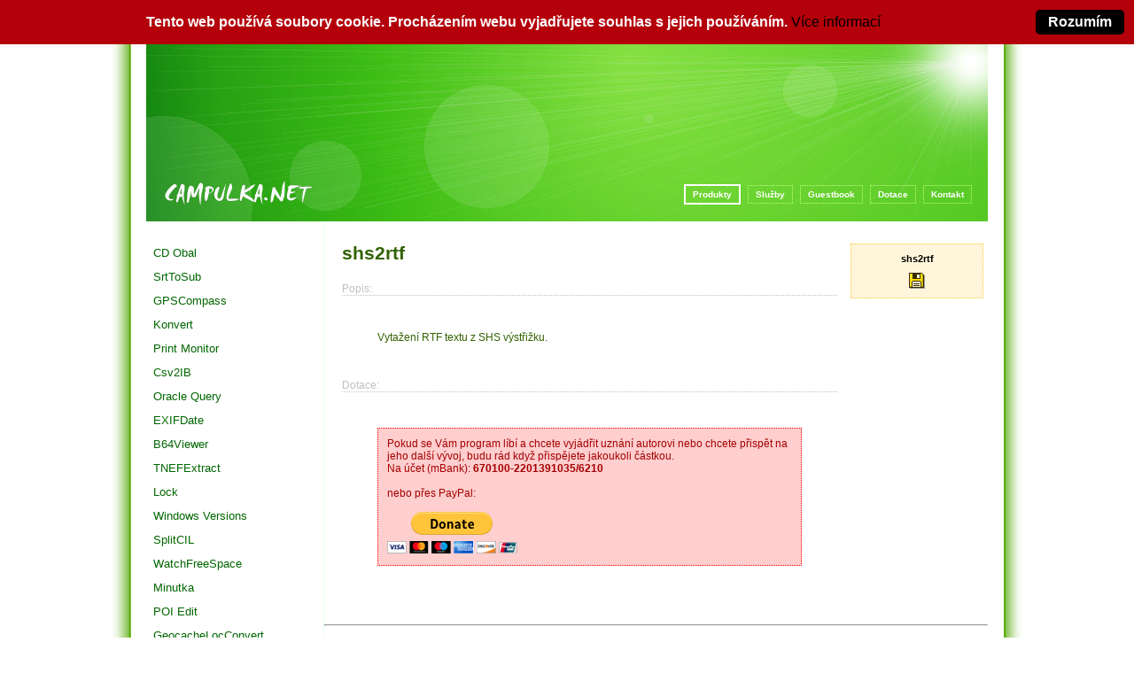

--- FILE ---
content_type: text/html
request_url: https://campulka.net/?pageid=1&subid=30
body_size: 4214
content:
<!DOCTYPE html PUBLIC "-//W3C//DTD XHTML 1.0 Transitional//EN" "http://www.w3.org/TR/xhtml1/DTD/xhtml1-transitional.dtd">
<html>
<head>
	<link rel="stylesheet" type="text/css" media="screen" href="./css/style.css" />
	<link rel="stylesheet" type="text/css" media="print" href="./css/print.css" />
	<link rel="alternate" type="application/rss+xml"  title="RSS 2.0"   href="./rss.php" />
	
	<!-- batoníky na sdílení -->
	<script type="text/javascript">var switchTo5x=true;</script>
	<script type="text/javascript" src="http://w.sharethis.com/button/buttons.js"></script>
	<script type="text/javascript">stLight.options({publisher: "ur-a09a3286-e10f-24e0-9115-4c73cc5a34dc"}); </script>
	<script type="text/javascript" src="script.js"></script>
	
	<meta http-equiv="Content-Type" content="text/html; Charset=utf-8" />
	<meta http-equiv="Content-Language" content="cs" />
	<meta name="description" content="delphi,komponenty,components,konvert,campulka,matematika,favorites,programovani,oracle,interbase,spedia,návod,csv2ib,CD-R štítky,obaly,booklet,booklety,label,labels,exif" />
	<meta name="keywords" content="delphi,programy,programovani,komponenty,components,,pictures,programs,programming,spedia,konvert,konverze,kódování,Interbase,Firebird,Oracle,matematika,favorites,checking,csv2ib,CDR,štítky,obaly,booklet,booklety,label,labels,sex,exif" />
	<meta name="copyright" lang="cs" content="Copyright (C) 2001-2010  Čampulka Jiří" />
	<meta name="author" content="Čampulka Jiří" />
	<link rel="SHORTCUT ICON" href="./favicon.ico" />
	<title>
		Produkty - shs2rtf -= Čampulka Jiří =- programování, webdesign, delphi komponenty, konvert, SrtToSub, CD obaly, GPS, PDA, EXIF, Interbase, Oracle
	</title>
	
	<script type="text/javascript">
		function cookie_rozumim()
		{
			setCookie("cookie_ok","ok",365);
			document.getElementById('cookie_info').style.display = 'none';
		}
	</script>
</head>

<body bgcolor="#FFFFFF">
		<div id='cookie_info'><div id='cookie_ok' onclick='cookie_rozumim();'>Rozumím</div><b>Tento web používá soubory cookie. Procházením webu vyjadřujete souhlas s jejich používáním.</b> <a href='https://www.google.com/policies/technologies/cookies/' target='_blank'>Více informací</a></div>
		<table align="center" style=""cellpadding="0" cellspacing="0" border="0"><tr><td><img src="./images/ram/tl.png" alt="tl" /></td><td style="background-image: url('./images/ram/tc.png');background-repeat: repeat-x"></td><td><img src="./images/ram/tr.png" alt="tr" /></td></tr><tr><td style="background-image: url('./images/ram/cl.png');background-repeat: repeat-y"></td><td   style="background-color:white">	<div id="content">
		<div id="toptitle">
	  	<div id="topmenublock"><a class="topmenusel" href="?pageid=1">Produkty</a><a class="topmenu" href="?pageid=3">Služby</a><a class="topmenu" href="?pageid=13">Guestbook</a><a class="topmenu" href="?pageid=26">Dotace</a><a class="topmenu" href="?pageid=2">Kontakt</a></div>		</div>
		

		<div id="sidebar"><div class="sidebar-content">
			<div id="leftmenublock"><a class="leftmenu" href="?pageid=1&amp;subid=4">CD Obal</a><a class="leftmenu" href="?pageid=1&amp;subid=5">SrtToSub</a><a class="leftmenu" href="?pageid=1&amp;subid=6">GPSCompass</a><a class="leftmenu" href="?pageid=1&amp;subid=7">Konvert</a><a class="leftmenu" href="?pageid=1&amp;subid=28">Print Monitor</a><a class="leftmenu" href="?pageid=1&amp;subid=9">Csv2IB</a><a class="leftmenu" href="?pageid=1&amp;subid=10">Oracle Query</a><a class="leftmenu" href="?pageid=1&amp;subid=11">EXIFDate</a><a class="leftmenu" href="?pageid=1&amp;subid=12">B64Viewer</a><a class="leftmenu" href="?pageid=1&amp;subid=15">TNEFExtract</a><a class="leftmenu" href="?pageid=1&amp;subid=16">Lock</a><a class="leftmenu" href="?pageid=1&amp;subid=17">Windows Versions</a><a class="leftmenu" href="?pageid=1&amp;subid=18">SplitCIL</a><a class="leftmenu" href="?pageid=1&amp;subid=19">WatchFreeSpace</a><a class="leftmenu" href="?pageid=1&amp;subid=20">Minutka</a><a class="leftmenu" href="?pageid=1&amp;subid=21">POI Edit</a><a class="leftmenu" href="?pageid=1&amp;subid=22">GeocacheLocConvert</a><a class="leftmenu" href="?pageid=1&amp;subid=25">Delphi komponenty</a><a class="leftmenusel" href="?pageid=1&amp;subid=30">shs2rtf</a><a class="leftmenu" href="?pageid=1&amp;subid=31">SAPRFC 1.4.1 pro PHP 5.6</a></div>		</div></div>

		<div id="main">
				<div id="rsidebar"><div class="sidebar-content">
		<div id="dlbox"><div class="download"><div class="download_div"><a href="./dl.php?dlid=27" title="Stáhnout shs2rtf"><strong>shs2rtf</strong></a></div><a href="./dl.php?dlid=27" title="Stáhnout shs2rtf"><img src="images/dl_disc.gif" border="0" alt="Download" /></a></div></div>		<br /><br /><br /><br /><br />
				<div class="rekl">
			<script type="text/javascript"><!--
			google_ad_client = "pub-3725800057820846";
			/* 160x600, vytvořeno 9.8.10 */
			google_ad_slot = "3604380723";
			google_ad_width = 160;
			google_ad_height = 600;
			//-->
			</script>
			<script type="text/javascript"
			src="http://pagead2.googlesyndication.com/pagead/show_ads.js">
			</script>
		</div>
	</div></div>
	<div id="main-content">
<div id="txtitle">shs2rtf</div><div class="itemtitle">Popis:</div><div class="tx"><div>Vytažení RTF textu z SHS výstřižku.</div></div><div class="itemtitle">Dotace:</div><div class="tx"><div style="border:1px dotted red;background-color:#FFCECE;color:#A40000;padding:10px">
<div>Pokud se Vám program líbí a chcete vyjádřit uznání autorovi nebo chcete přispět na jeho další vývoj, budu rád když přispějete jakoukoli částkou.</div>
<div>Na účet (mBank): <b>670100-2201391035/6210</b></div><br />
<div>nebo přes PayPal:</div><br />
<form action="https://www.paypal.com/cgi-bin/webscr" method="post">
<input type="hidden" name="cmd" value="_s-xclick" />
<input type="hidden" name="encrypted" value="-----BEGIN [base64]/[base64]/tr3Ednqyv+5KCw6SbzYMauEpOpkQMhtMGgVgc2G0yVPaHM5BO+9JX5eI3X3inSfBcCUwHS7jXSsmpGB/77epdUFQmK6tuBPYn+zMwS7VW2TZLe5/[base64]/ETMS1ycjtkpkvjXZe9k+6CieLuLsPumsJ7QC1odNz3sJiCbs2wC0nLE0uLGaEtXynIgRqIddYCHx88pb5HTXv4SZeuv0Rqq4+axW9PLAAATU8w04qqjaSXgbGLP3NmohqM6bV9kZZwZLR/klDaQGo1u9uDb9lr4Yn+rBQIDAQABo4HuMIHrMB0GA1UdDgQWBBSWn3y7xm8XvVk/UtcKG+wQ1mSUazCBuwYDVR0jBIGzMIGwgBSWn3y7xm8XvVk/[base64]/zANBgkqhkiG9w0BAQUFAAOBgQCBXzpWmoBa5e9fo6ujionW1hUhPkOBakTr3YCDjbYfvJEiv/2P+IobhOGJr85+XHhN0v4gUkEDI8r2/rNk1m0GA8HKddvTjyGw/XqXa+LSTlDYkqI8OwR8GEYj4efEtcRpRYBxV8KxAW93YDWzFGvruKnnLbDAF6VR5w/[base64]/md9+O9u8al4yqJ6GG0t2mYULM/jFdcdPMZ+j18LnipB5Lqv2IpOj4LUcmG5M7jUlUQYGmL/FgwBwJJVp37q8+G3mvzdArCSHJlDNiDavNQLKsD4CHyzoVfW4ZbHu90cexcr5Q==-----END PKCS7-----
" />
<input type="image" src="https://www.paypal.com/en_US/i/btn/btn_donateCC_LG.gif" name="submit" alt="PayPal - The safer, easier way to pay online!" />
<img alt="" border="0" src="https://www.paypal.com/en_US/i/scr/pixel.gif" width="1" height="1" />
</form>
</div></div>	</div>		<div class="rekl">
			<script type="text/javascript"><!--
			google_ad_client = "pub-3725800057820846";
			/* 728x15, vytvořeno 10.7.2008 */
			google_ad_slot = "0521111675";
			google_ad_width = 728;
			google_ad_height = 15;
			//-->
			</script>
			<script type="text/javascript"
			src="http://pagead2.googlesyndication.com/pagead/show_ads.js">
			</script>
		</div>
<hr />
<div style="text-align:right">
	<span class='st_sharethis_hcount' displayText='ShareThis'></span>
	<span class='st_facebook_hcount' displayText='Facebook'></span>
	<span class='st_twitter_hcount' displayText='Tweet'></span>
	<span class='st_linkedin_hcount' displayText='LinkedIn'></span>
	<span class='st_email_hcount' displayText='Email'></span>
</div>			<hr class="cleaner" />
		</div>
		
		<hr class="cleaner" />

	</div>
	</td><td style="width:10px;background-image: url('./images/ram/cr.png');background-repeat: repeat-y"></td></tr><tr><td><img src="./images/ram/bl.png" alt="bl" /></td><td style="background-image: url('./images/ram/bc.png');background-repeat: repeat-x"></td><td><img src="./images/ram/br.png" alt="br" /></td></tr></table>	<center>
	<div id="footer">
		<div>Copyright © 2001-2015  Čampulka Jiří</div>
	</div>
	</center>
</body>
</html>



--- FILE ---
content_type: text/css
request_url: https://campulka.net/css/style.css
body_size: 1082
content:
a {
	text-decoration: none;
	color: black;
}

a.button {
	padding: 2px 8px 2px 8px;
	color: white;
	margin-left:20px;
	font-family: tahoma,arial;
	font-size: 9px;
	background: url('../images/lmenuback.png');
}

body {
	font-family: Georgia,Tahoma,Arial;
	font-size: 9pt;
	color: #316200;
	margin: 0px;
	padding: 10px 0px 0px 0px;
}

.msg_green {
	background: url('../images/title.jpg');
	border: 1px solid #008040;
	background-color: #00A854;
	color: white;
	padding: 20px;
	font-weight: bold;
	font-size: 12pt;
	margin: 20px 100px 10px 100px;
	text-align:center;
}

img.thumb {
	padding:5px;
	margin:5px;
	text-align: center;
}

#toptitle {
   background: url('../images/title.jpg');
   /*position: absolute;*/
   height: 200px;
   top: 0px;
   width: 950px;
   margin: 0px;
}

#content {
   width: 950px;
   margin:1em auto;
   margin-top: 0px;
   text-align:left;
}

#dlbox {
	margin-top: 25px;
}

.download {
	font-family: Arial,Tahoma;
	border:1px dotted #FCCB36;
	padding: 10px;
	margin: 5px;
	display: block;
	vertical-align: middle;
	text-align: center;
	background-color: #FEF5DA;
	font-size: 8pt;
}

.download_div {
	padding-bottom: 10px;
}


#footer {
	padding: 2px;
	font-size: 9px;
	color: #7BD913;
	vertical-align: middle;
	margin: 0px;
	width: 970px;
}

#footer div {
	padding: 8px;
}

li {
	padding: 0px;
	margin: 0px;
}

.tx {
	padding: 40px;
	display: block;
	vertical-align: middle;
	text-align: left;
}

#txtitle {
	font-family: Georgia,Arial,Tahoma;
	font-size: 16pt;
	font-weight: bold;
	padding-bottom: 20px;
	padding-top: 20px;
	color: #316200;
}

.itemtitle {
	border-bottom:1px dotted silver;
	color: silver
}

#sidebar {
   float: left;
   width: 200px;
   margin: 0px;
   padding: 0px;
}

#rsidebar {
   float: right;
   width: 160px;
   margin: 0px;
   padding: 0px;
}

.sidebar-content {
   margin:0; padding: 0px;
}

#main {
	margin: 0px;
	margin-left: 200px;
	background-color: white;
	border-left: 1px solid #EAFFEA; /* odd�lova� lev�ho menu a hlavn�ho obsahu */
}

#main-content {
   margin: 0px;
   padding: 20px;
   padding-top: 4px;
   font-size: 100%;
   margin-right: 150px;
}

#leftmenublock {
    margin: 0px 0px 100px 0px;
    padding: 0px;
	padding-top: 20px;
	font-size: 14px;
	font-family: Georgia,Arial,Verdana,Tahoma;
}

.leftmenu {
	font-size: 13px;
	display: block;
	padding: 4px 8px 4px 8px;
	margin: 4px 0px 4px 0px;
	color: #006600;
}

.leftmenusel {
	display: block;
	font-weight: bold;
	padding: 4px 8px 4px 8px;
	margin: 4px 0px 4px 0px;
	color: white;
	background: url('../images/lmenuback.png');
}

#topmenublock {
	font-family: Arial,Tahoma;
	vertical-align: middle;
	width: 930px;
	font-size:10px;
	text-align: right;
	height: 12px;
	padding: 6px;
	position: absolute;
	margin-top: 158px;
}

.topmenu {
	color: white;
	font-weight: bold;
	padding: 8px;
	padding-top: 4px;
	padding-bottom:4px;
	margin:4px;
	border:1px dotted #BFFF80;
}

.topmenusel {
	color: white;
	font-weight: bold;
	padding: 8px;
	padding-top: 4px;
	padding-bottom:4px;
	margin:4px;
	border:2px solid white;
}

hr.cleaner {
	clear:both;
	height:1px;
	margin: -1px 0 0 0; padding:0;
	border:none;
	visibility: hidden;
}

#gb-box {
	border:1px solid #006600;
	background-color:white;
}

#gb-title {
	color: white;
	padding:4px;
    background: url('../images/footer.jpg');
}

#gb-form {
	font-size:10px;
	background-color: #E3F7D5;
	text-align: left;
}

#gb-form td {
	text-align: left;
}

#kontakt-box {
	padding:40px;
}

#kontakt-box div {
	margin:10px 0px 10px 0px;
}

.rekl {
	padding: 0px;
	margin: 0px;
}

#cookie_info {
	display: block;
	position: fixed;
	background-color: rgba(180,0,10,1);
	left: 0px;
	top: 0px;
	width:100%;
	line-height: 50px;
	vertical-align: middle;
	text-align: center;
	color: white;
	font-family: sans-serif;
	font-size: 12pt;
}

#cookie_ok {
	float: right;
	background-color: black;
	vertical-align: middle;
	width:100px;
	line-height: 28px;
	text-align: center;
	font-weight: bold;
	border-radius: 5px;
	margin: 11px;
	cursor: pointer;
}

--- FILE ---
content_type: text/css
request_url: https://campulka.net/css/print.css
body_size: 821
content:
a {
	color: black;
}

a.button {
	padding: 2px 8px 2px 8px;
	color: white;
	margin-left:20px;
	font-family: tahoma,arial;
	font-size: 9px;
	background: url('../images/lmenuback.png');
}

body {
	font-family: Georgia,Tahoma,Arial;
	font-size: 9pt;
	color: black;
	margin: 0px;
}

.msg_green {
	background: url('../images/title.jpg');
	border: 1px solid #008040;
	background-color: #00A854;
	color: white;
	padding: 20px;
	font-weight: bold;
	font-size: 12pt;
	margin: 20px 100px 10px 100px;
	text-align:center;
}

img.thumb {
	padding:5px;
	margin:5px;
	text-align: center;
}

#toptitle {
   background: url('../images/title.jpg');
   width: 100%;
   top: 0px;
   margin: 10px;
   height: 200px;
}

#content {
   width: 100%;
   margin: 1em auto;
   margin-top: 0px;
   text-align: left;
}

#dlbox {
	margin-top: 0px;
	float: right;
}

.download {
	float: right;
	font-family: Arial,Tahoma;
	border:1px dotted #FCCB36;
	padding: 10px;
	margin: 5px;
	display: block;
	vertical-align: middle;
	text-align: center;
	background-color: #FEF5DA;
	font-size: 8pt;
}

.download_div {
	padding-bottom: 10px;
}


#footer {
	padding: 2px;
	font-size: 9px;
	color: silver;
	vertical-align: middle;
    border-top: 1px solid silver;
}

#footer div {
	padding: 8px;
}

li {
	padding: 0px;
	margin: 0px;
}

.tx {
	padding: 40px;
	display: block;
	vertical-align: middle;
	text-align: left;
}

#txtitle {
	font-family: Georgia,Arial,Tahoma;
	font-size: 16pt;
	font-weight: bold;
	padding-bottom: 20px;
	padding-top: 20px;
	color: #316200;
}

.itemtitle {
	border-bottom:1px dotted silver;
	color: silver
}

#sidebar {
	visibility: hidden;
	float: left;
	width: 0px;
	margin: 0px;
	padding: 0px;
}

#rsidebar {
/*   float: right;*/
   margin: 0px;
   padding: 0px;
}

.sidebar-content {
   margin:0; padding: 0px;
}

#main {
	margin: 0px;
	margin-left: 0px;
	background-color: white;
}

#main-content {
   margin: 0px;
   padding: 20px;
   padding-top: 4px;
   font-size: 100%;
}

#leftmenublock {
	visibility: hidden;
    margin: 0px;
    padding: 0px;
	height: 0px;
	width: 0px;
}

.leftmenu {
	visibility: hidden;
    margin: 0px;
    padding: 0px;
	height: 0px;
	width: 0px;
}

.leftmenusel {
	visibility: hidden;
    margin: 0px;
    padding: 0px;
	height: 0px;
	width: 0px;
}

#topmenublock {
	visibility: hidden;
    margin: 0px;
    padding: 0px;
}

.topmenu {
	visibility: hidden;
    margin: 0px;
    padding: 0px;
	height: 0px;
	width: 0px;
}

.topmenusel {
	visibility: hidden;
    margin: 0px;
    padding: 0px;
	height: 0px;
	width: 0px;
}

hr.cleaner {
	clear:both;
	height:1px;
	margin: -1px 0 0 0; padding:0;
	border:none;
	visibility: hidden;
}

#gb-box {
	border:1px solid #006600;
	background-color:white;
}

#gb-title {
	color: white;
	padding:4px;
    background: url('../images/footer.jpg');
}

#gb-form {
	font-size:10px;
	background-color: #E3F7D5;
	text-align: left;
}

#gb-form td {
	text-align: left;
}

#kontakt-box {
	padding:40px;
}

#kontakt-box div {
	margin:10px 0px 10px 0px;
}

.rekl {
	padding: 0px;
	margin: 0px;
	width: 1px;
	height: 1px;
	position: absolute;
	top: 0px;
	left: 1000px;
	visibility: hidden;
	z-index: -1;
	display: none;	
}

#cookie_info {
	display: none;
}

#cookie_ok {
	display: none;
}